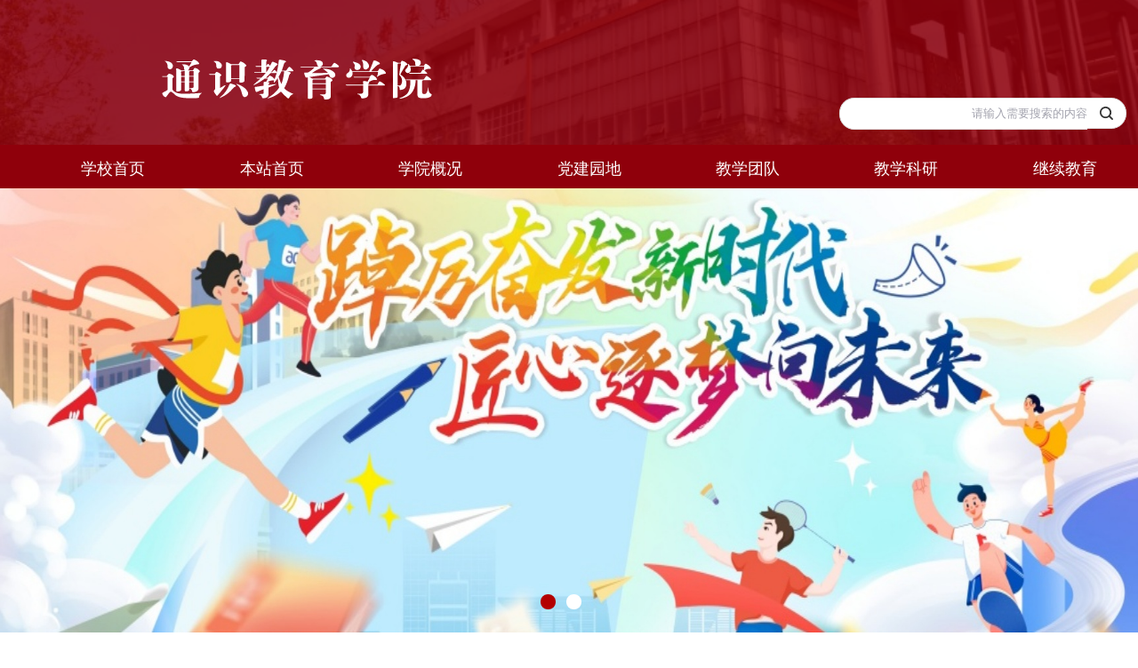

--- FILE ---
content_type: text/html
request_url: https://ts.cdgmxy.edu.cn/html/tsxy/xwdt/index_2.html
body_size: 2452
content:
<!doctype html>
<html lang="zh-CN">
<head>
<meta charset="utf-8"/>
<title>新闻动态_通识学院_通识教育学院(成都工贸职业技术学院)</title>
<meta name="keywords" content="新闻动态"/>
<meta name="description" content="新闻动态"/>
<meta name="viewport" content="width=device-width, initial-scale=1.0">
<meta http-equiv="X-UA-Compatible" content="ie=edge">
<link href="/template/145/default/_files/css/common.css" rel="stylesheet">
<link href="/template/145/default/_files/css/list.css" rel="stylesheet">
<script src="/js/jquery.min.js"></script>
<script src="/js/jquery.min.js"></script>

</head>
<body>
<div class="header">
  <div class="mainContainer">
    <div class="logo left">
      <img src="/template/145/default/_files/image/logo1.png" />
    </div>
    <form action="/site-tsxy/search" class="searchForm right">
      <input
        type="text"
        value=""
        name="title"
        placeholder="请输入需要搜索的内容"
        autocomplete="off"
      />
      <button class="searchBtn"></button>
    </form>
  </div>
</div>
<!-- nav -->
<div class="navContainer">
  <div class="mainContainer">
    <ul class="nav">
      <li>
        <a href="https://www.cdgmxy.edu.cn/html/gmxy/">学校首页</a>
        
      </li>
    <li><a href="https://ts.cdgmxy.edu.cn/">本站首页</a></li>
        <li>
          <a href=javascript:void(0);">学院概况</a>
          <div class="navSub">
            <ul>
              <li><a href="https://ts.cdgmxy.edu.cn/html/tsxy/xyjj/49651.html">学院简介</a></li>
              <li><a href="https://ts.cdgmxy.edu.cn/html/tsxy/xyld/49652.html">学院领导</a></li>
              <li><a href="https://ts.cdgmxy.edu.cn/html/tsxy/jgsz/49653.html">机构设置</a></li>
            </ul>
          </div>
        </li>
        <li>
          <a href="https://ts.cdgmxy.edu.cn/html/tsxy/djzc/index.html">党建园地</a>
        </li>
        <li>
          <a href=javascript:void(0);">教学团队</a>
          <div class="navSub">
            <ul>
              <li><a href="https://ts.cdgmxy.edu.cn/html/tsxy/jysjj/index.html">教研室介绍</a></li>
            </ul>
          </div>
        </li>
        <li>
          <a href="https://ts.cdgmxy.edu.cn/html/tsxy/jxky/index.html">教学科研</a>
        </li>
        <li>
          <a href=javascript:void(0);">继续教育</a>
          <div class="navSub">
            <ul>
              <li><a href="https://ts.cdgmxy.edu.cn/html/tsxy/jxjy_tzgg/index.html">学历继续教育</a></li>
              <li><a href="https://ts.cdgmxy.edu.cn/html/tsxy/jxjy_jjgz/index.html">社区教育</a></li>
            </ul>
          </div>
        </li>
        <li>
          <a href="https://ts.cdgmxy.edu.cn/node/1610">语言文字</a>
        </li>
    </ul>
  </div>
</div>
<!-- banner -->
<div class="banner">
        <div id="slideBox" class="slideBox">
            <div class="hd">
                <ul>
                    <li></li>
                    <li></li>
                </ul>
            </div>
            <div class="bd">
                <ul>
                    <li><a href="javascript:void(0);" target="_blank"><img src="/template/145/default/_files/image/banner9.jpg" /></a></li>
                    <li><a href="javascript:void(0);" target="_blank"><img src="/template/145/default/_files/image/banner6.jpg" /></a></li>
                </ul>
            </div>
        </div>
    </div>
    <!-- /banner -->
<!-- breadNav -->
<div class="breadNav mainContainer">
  您所在的位置: <a href="https://ts.cdgmxy.edu.cn/html/tsxy/">通识学院</a>  —— <a href="https://ts.cdgmxy.edu.cn/html/tsxy/xwdt/index.html">新闻动态</a> 
</div>

<!-- listContainer -->
<div class="listContainer mainContainerx">
    <!-- 左侧导航 -->
<div class="leftNav">
    <h2>新闻动态</h2>
  <ul>
  </ul>
</div>    <!-- 内容列表区 -->
    <div class="rightContent">
        <ul>
          <li>
            <a class="title" href="https://ts.cdgmxy.edu.cn/html/tsxy/jxjy_jjgz/49903.html">巧手织暖意，文化润社区—通识教育学院开展中华优秀传统文化进社区活动</a>
            <p class="date">2025-11-27</p>
          </li>
          <li>
            <a class="title" href="https://ts.cdgmxy.edu.cn/html/tsxy/xwdt/49841.html">强师礼，育匠才——通识教育学院开展教师礼仪教学能力提升专题培训</a>
            <p class="date">2025-11-21</p>
          </li>
          <li>
            <a class="title" href="https://ts.cdgmxy.edu.cn/html/tsxy/xwdt/49656.html">我校组织观看2025年川渝全民终身学习活动周总开幕式</a>
            <p class="date">2025-11-14</p>
          </li>
          <li>
            <a class="title" href="https://ts.cdgmxy.edu.cn/html/tsxy/xwdt/49564.html">我校与外研社合作承办“AI时代·新标准·新课堂”职业院校外语教学改革线上培训</a>
            <p class="date">2025-11-11</p>
          </li>
          <li>
            <a class="title" href="https://ts.cdgmxy.edu.cn/html/tsxy/xwdt/49375.html">我校成功承办2025年四川省大学生跆拳道比赛</a>
            <p class="date">2025-11-03</p>
          </li>
          <li>
            <a class="title" href="https://ts.cdgmxy.edu.cn/html/tsxy/xwdt/49142.html">通识教育学院成功举办“人工智能在教学中的应用”主题讲座</a>
            <p class="date">2025-10-16</p>
          </li>
          <li>
            <a class="title" href="https://ts.cdgmxy.edu.cn/html/tsxy/xwdt/49072.html">我校在四川省经典诵写讲演活动中获两项一等奖</a>
            <p class="date">2025-10-10</p>
          </li>
          <li>
            <a class="title" href="https://ts.cdgmxy.edu.cn/html/tsxy/xwdt/49006.html">我校羽毛球队在2025年四川省大学生羽毛球比赛中荣获佳绩</a>
            <p class="date">2025-09-28</p>
          </li>
          <li>
            <a class="title" href="https://ts.cdgmxy.edu.cn/html/tsxy/xwdt/48859.html">打造特色体育品牌 培育文武兼修人才—成都工贸职业技术学院“工贸太极队”正式成立</a>
            <p class="date">2025-09-18</p>
          </li>
          <li>
            <a class="title" href="https://ts.cdgmxy.edu.cn/html/tsxy/xwdt/48816.html">从经验教学到数据赋能—通识教育学院体育教研室推进智慧体育建设</a>
            <p class="date">2025-09-15</p>
          </li>
        </ul>

<div class="pager paging pagination">
<a href="https://ts.cdgmxy.edu.cn/html/tsxy/xwdt/index.html" class="page firstPage">首页</a>
<a href="https://ts.cdgmxy.edu.cn/html/tsxy/xwdt/index.html" class="page">上一页</a>
<a href="https://ts.cdgmxy.edu.cn/html/tsxy/xwdt/index.html" class="page">1</a>
<a class="page-curr">2</a>
<a href="https://ts.cdgmxy.edu.cn/html/tsxy/xwdt/index_3.html" class="page">3</a>
<a href="https://ts.cdgmxy.edu.cn/html/tsxy/xwdt/index_4.html" class="page">4</a>
<a href="https://ts.cdgmxy.edu.cn/html/tsxy/xwdt/index_5.html" class="page">5</a>
<a href="https://ts.cdgmxy.edu.cn/html/tsxy/xwdt/index_6.html" class="page">6</a>
<a href="https://ts.cdgmxy.edu.cn/html/tsxy/xwdt/index_3.html" class="page">下一页</a>
<a href="https://ts.cdgmxy.edu.cn/node/1545_16" class="page lastPage" >末页</a>
<div style="clear:both;"></div>
</div>
    </div>
</div>

 <div style="clear: both;"></div>
 <!-- footer -->
<div class="footer">
  <div class="top">
    <div class="jsgcxContainer">
      <div class="foot_text left">
        <p>&diams;&nbsp;<label>&copy;</label>成都工贸职业技术学院通识教育学院版权所有</p>
        <p>&diams;&nbsp;联系地址:成都市郫都区红光镇广场路北三段188号</p>
        <p>&diams;&nbsp;备案号：蜀ICP备12003857号-4</p>
      </div>
</div>
<script src="/js/jquery.SuperSlide.js"></script>
 <script src="/template/145/default/_files/js/list.js"></script>
</body>
</html>


--- FILE ---
content_type: text/css
request_url: https://ts.cdgmxy.edu.cn/template/145/default/_files/css/common.css
body_size: 1272
content:
body,
ul,
li,
p,
h1,
h2,
h3,
h4,
h5,
h6,
a,
span {
  padding: 0;
  margin: 0;
}
body {
  background: #fff;
}
li {
  list-style: none;
}
a {
  text-decoration: none;
}
img {
  border: 0;
  vertical-align: top;
}
.clearfix {
  zoom: 1;
  _zoom: 1;
}
.clearfix:after {
  content: "";
  display: block;
  line-height: 0px;
  height: 0px;
  clear: both;
  visibility: hidden;
}
ul,
li {
  list-style: none;
}
a {
  text-decoration: none;
  color: #000;
}
a:hover {
  text-decoration: none;
  color: #000;
}
img {
  border: none;
}
.clear {
  clear: both;
}
.equal {
  padding-bottom: 9999px;
  margin-bottom: -9999px;
  overflow: hidden;
}
input,
textarea,
select,
button,
a:focus {
  outline: none;
}
.mainContainerx {
  width: 69%;
  margin: 0px auto;
  clear: both;
}
body {
  min-width: 1280px;
  max-width: 1920px;
  overflow-x: hidden;
}
.left {
  float: left;
}
.right {
  float: right;
}
.center {
  text-align: center;
}
table {
  border-collapse: collapse;
  border: 1px solid #333;
  margin: 10px auto;
  max-width: 820px;
}

td {
  border-collapse: collapse;
  border: 1px solid #333;
}
.clearBoth {
  clear: both;
}

/* -------------header------------------------- */
.header {
  width: 100%;
  height: 163px;
  background: url("../image/top.png") left center no-repeat;
  background-size: 100%;
  margin: 0 auto;
}
.header .logo {
  height: 110px;
  margin-top: 27px;
}
.header .logo img {
  position: relative;
  top: 39px;
  margin-left: 167px;
}

.header .searchForm {
  position: relative;
  top: 110px;
  margin-right: 13px;
}
.header .searchForm input {
  height: 34px;
  border: 1px solid #e1e1e1;
  width: 266px;
  line-height: 34px;
  padding: 0px 0px 0px 12px;
  float: left;
  border-radius: 17px 0 0 17px;
  background: #fff;
  color: #a3a3ae;
  border-right: none;
  text-align: right;
}
.header .searchForm input::-webkit-input-placeholder {
  color: #a3a3ae;
}
.header .searchForm button {
  width: 44px;
  height: 35px;
  border: 1px solid #e1e1e1;
  border-left: none;
  background: url("../image/search.png") no-repeat center center #fff;
  float: left;
  border-radius: 0 17px 17px 0;
}

.navContainer {
  width: 100%;
  height: 48px;
  margin-top: 0px;
  padding: 0px;
  background: #8f000b;
  position: relative;
  margin: 0 auto;
}
.nav {
  height: 49px;
  width: 100%;
  display: inline-block;
  float: right;
background: #8f000b;
}
.nav > li {
  position: relative;
  float: left;
  width: 140px;
  text-align: center;
  height: 54px;
  margin-left: 3%;
}
.nav > li > a {
  color: #fff;
  display: inline-block;
  height: 36px;
  line-height: 36px;
  font-size: 18px;
}
.nav li .navSub {
  position: absolute;
  z-index: 999;
  background: url("../image/nav_bg.png") repeat-x;
  height: 40px;
  width: 1920px;
  top: 54px;
  left: 0px;
  display: none;
}
.nav > li:hover > a,
.nav > li.active > a {
  border-bottom: 1px solid #fff;
}
.nav > li:hover > .navSub,
.nav > li.active > .navSub {
  display: block;
}
.nav > li .navSub ul {
  display: inline-block;
  width: auto;
  height: auto;
}
.nav li .navSub li {
  height: 40px;
  position: relative;
  float: left;
  width: 120px;
  text-align: center;
}
.nav li .navSub li a {
  color: #8f000b;
  display: inline-block;
  width: 100%;
  overflow: hidden;
  height: 40px;
  line-height: 40px;
  font-size: 16px;
}
.nav li .navSub li:hover a {
  color: rgb(240, 182, 23);
  background: #a8000e;
}

/* ------------footer------------------------ */
.footer{clear: both;height: 130px;background: #8f000b;padding:20px 35px 41px 35px; color: #fff;}
.footer .foot_code{width: 250px;text-align: center;margin-top:20px;}
.footer .foot_code img{width:100px;}
.footer .foot_text{font-size: 18px;margin-left: 36%; line-height: 42px;}
.footer .foot_text label{position:relative;top:3px;}


--- FILE ---
content_type: text/css
request_url: https://ts.cdgmxy.edu.cn/template/145/default/_files/css/list.css
body_size: 2112
content:
/* ---------------------banner------------------- */
.banner {
  width: 100%;
  max-width: 1920px;
  height: 500px;
  overflow: hidden;
  position: relative;
  margin: 0 auto;
}
.banner .hd {
  height: 17px;
  overflow: hidden;
  position: absolute;
  right: 48%;
  bottom: 26px;
  z-index: 1;
}
.banner .hd ul {
  overflow: hidden;
  zoom: 1;
  float: left;
}
.banner .hd ul li {
  float: left;
  margin-right: 2px;
  width: 17px;
  height: 17px;
  line-height: 14px;
  text-align: center;
  background: #fff;
  cursor: pointer;
  border-radius: 17px;
  margin-right: 12px;
}
.banner .hd ul li.on {
  background: #b30000;
  color: #fff;
}
.banner .bd {
  position: relative;
  height: 100%;
  z-index: 0;
}
.banner .bd li {
  zoom: 1;
  vertical-align: middle;
}
.banner .bd li a {
  display: block;
  position: relative;
  font-size: 16px;
}
.banner .bd img {
  width: 100%;
  height: 500px;
  display: block;
  position: relative;
  z-index: 999;
}
.banner .bd .title {
  width: 100%;
  height: 70px;
  line-height: 70px;
  color: #fff;
  position: absolute;
  z-index: 999;
  top: 330px;
  padding-left: 40px;
  font-size: 16px;
  background: url("../image/gg1.png") repeat-x;
}
/* ----------------------breadNavContaienr--------------------- */
.breadNav {
  font-size: 14px;
  color: #000;
  height: 30px;
  line-height: 30px;
  margin: 20px auto;
  margin-left: 14%;
}
.breadNav a {
  color: #000;
  display: inline-block;
  line-height: 30px;
}
.breadNav a:hover {
  color: #8f000b;
}

/* ----------------------listContainer------------------ */
.listContainer,
.infoContaienr {
  height: auto;
  min-height: 500px;
  width: 71%;
}
.leftNav {
  width: 19%;
  float: left;
}
.leftNav h2 {
  height: 60px;
  background: #8f000b;
  color: #fff;
  font-size: 20px;
  font-weight: bold;
  padding-left: 30px;
  width: 100%;
  line-height: 60px;
}
.leftNav ul {
  width: 100%;
  height: auto;
}
.leftNav ul li {
  width: 210px;
  border-left: 8px solid #b9b9b9;
  padding-left: 22px;
  background: #f5f5f5;
  height: 50px;
}
.leftNav ul li a {
  display: inline-block;
  width: 194px;
  height: 50px;
  line-height: 50px;
  font-size: 16px;
  color: #2e2e2e;
  background: #f5f5f5 url("./../image/01.png") no-repeat left center;
  padding-left: 16px;
}
.leftNav ul li.active,.leftNav ul li:hover {
  background: #fff;
  padding-left: 16px;
  border-left: 8px solid #8f000b;
}
.leftNav ul li.active a,.leftNav ul li:hover a {
  background: #fff url("./../image/01.png") no-repeat left center;
  padding-left: 16px;
  margin-left: 7px;
}

.listContainer .rightContent {
  float: right;
  width: 71%;
  margin-bottom: 30px;
  min-height:500px;
  position:relative;
}
.listContainer .rightContent ul {
  width: 100%;
  height: auto;
  display: block;
}
.listContainer .rightContent ul li {
  height: 73px;
  width: 100%;
  border-bottom: 1px solid #e6e6e6;
  background: url("../image/02.png") no-repeat left 20px;
  padding-left: 30px;
}
.listContainer .rightContent ul li .title {
  display: block;
  font-size: 16px;
  color: #333;
  height: 34px;
  line-height: 34px;
  padding-top: 6px;
  width: 100%;
}
.listContainer .downContent ul li {height:40px;background-position: left 18px;padding-left:20px;}
.listContainer .rightContent ul li .down_title{
  font-size: 16px;
  color: #333;
  height: 34px;
  line-height: 34px;
  display:block;
  width:80%;
  float:left;
}
.listContainer .rightContent ul li .down_btn{
 width:18%;
 float:right;
 height:34px;
 line-height:34px;
 font-size: 16px;
  color: #333;
 text-align:right;
}
.listContainer .rightContent ul li .down_btn:hover{
color: #8f000b;
}
.listContainer .rightContent ul li .date {
  font-size: 12px;
  color: #333333;
  display: inline-block;
}
.listContainer .rightContent ul li .title:hover {
  color: #8f000b;
}


.rightPicList {
 
  width: 1200px;
  margin-bottom: 60px;
}
.rightPicList ul li {
  float: left;
  width: 280px;
  height: 240px;
  margin: 0px 20px 0px 0px;
}
.rightPicList ul li a {
  display: block;
  width: 100%;
  height: 100%;
}
.rightPicList ul li img {
  width: 280px;
  height: 200px;
}
.rightPicList ul li p {
  height: 40px;
  line-height: 40px;
  text-align: center;
}
.languageFriendLink{position:absolute;bottom:0px;margin-top:20px;clear:both;}
.languageFriendLink a{height: 20px;
    display: inline-block;
    padding: 6px 10px;
    border: 1px solid #8f000b;
    background: #8f000b;
    color: #fff;
    border-radius: 2px;
    font-size: 14px;
    margin-right: 5px;
}
.languageFriendLink a:hover{background:#fff;color:#8f000b;}
/* ---------------------------infoContainer------------------------------ */
.infoContainer .rightContent {
  float: right;
  width: 928px;
  margin-bottom: 30px;
  min-height:500px;
  position:relative;
}
.infoContainer .rightContent .ts_title {
  font-size: 18px;
  color: #5f5f5f;
  font-weight: bold;
  line-height: 30px;
  margin-bottom: 14px;
  text-align: center;
}
.infoContainer .rightContent .ts_subInfo {
  height: 32px;
  width: 100%;
  background: #f5f5f5;
  font-size: 14px;
  color: #808080;
  line-height: 32px;
  text-align: center;
}
.infoContainer .rightContent .ts_info {
  margin-top: 30px;
  font-size: 16px;
  line-height: 30px;
  padding-bottom: 40px;
}
.infoContainer .rightContent .ts_info p {
  text-indent: 1em;
}
.infoContainer .rightContent .ts_info img {
  max-width: 920px !important;
}
.infoContainer .rightContent .tb_page {
  border-top: 1px solid #d8d8d8;
}
.infoContainer .rightContent .others {
  margin: 20px 0;
}
.infoContainer .rightContent .others li {
  height: 30px;
  line-height: 30px;
  margin-top: 17px;
  font-size: 14px;
  border-left: 4px solid #999;
  padding-left: 10px;
}
.infoContainer .rightContent .others li:hover {
  color: #a00709;
  border-color: #a00709;
}
.infoContainer .rightContent .others li:hover a {
  color: #a00709;
}

/*----------------------------分页--------------------------------*/
/* ----------------------------分页----------------------------------- */
.pager {
  text-align: center;
}
.paging a {
  color: #000;
  margin-right: 4px !important;
  padding: 7px 14px;
  border: 1px solid #d6dce1;
}
.paging a:hover {
  background-color: #8f000b !important;
  color: #fff;
}
.page-curr {
  background-color: #8f000b !important;
  color: #fff !important;
  border: 1px solid #8f000b !important;
}

.pagination {
  margin-top: 40px;
  margin-left: 10px;
}
.jump {
  width: 165px;
  margin-top: 4px;
  margin-left: 15px;
}
.paging .drift {
  float: left;
  margin-bottom: 50px;
}
.txt {
  width: 40px;
  height: 27px;
  border: none;
}
.bnt {
  background: #fff;
  width: 48px;
  height: 27px;
  border: none;
}
.paging .firstPage {
  width: 80px;
  text-align: center;
  background: #fff;
  border: 1px solid #d6dce1;
  padding: 7px 20px;
}

.paging .lastPage {
  width: 80px;
  text-align: center;
  background: #fff;
  border: 1px solid #d6dce1;
  padding: 7px 20px;
}

.simpleNav {
  margin-top: 10px;
  clear: both;
}
.simpleNav li {
  color: #666;
  border-left: 4px solid #999999;
  height: 18px;
  line-height: 18px;
  margin-bottom: 20px;
  padding: 0 0 0 10px;
}
.simpleNav li span {
  font-size: 14px;
}
.simpleNav li a {
  color: #666666;
  font-size: 14px;
}
.simpleNav li:hover {
  border-left: 4px solid #a00709;
}
.simpleNav li:hover a,
.simpleNav li:hover span {
  color: #a00709 !important;
}

.mt20 a:hover {
  color: #2771c5;
}
/**------------searchContainer 查询页面 ---------**/
.searchContainer {
  min-height: 600px;
  margin-bottom: 60px;
}
.searchContainer .search_nav {
  line-height: 40px;
}
.searchContainer .searchResult .ts {
  line-height: 30px;
}
.searchContainer .searchResult ul li {
  line-height: 50px;
  height: 50px;
  border-bottom: 1px dotted #4d76c0;
}
.nav > li > a {
  color: #fff;
  font-size: 18px;
  height: 49px;
  line-height: 54px;
  margin-left: 38px;
}
.nav li .navSub {
  position: absolute;
  z-index: 999;
  background: #b30000;
  opacity: 0.9;
  height: 40px;
  width: 120px;
  top: 48px;
  left: 24% !important;
  display: none;
}
.nav li .navSub li a {
  color: #fff;
  background: #b30000;
}
.nav li .navSub li:hover a {
  background: #fff;
}


--- FILE ---
content_type: application/javascript
request_url: https://ts.cdgmxy.edu.cn/template/145/default/_files/js/list.js
body_size: 381
content:
$(function () {
  $(".parent_link").click(function () {
    $(this).parent("li").siblings().removeClass("active");
    if ($(this).parent("li").hasClass("active")) {
      $(this).parent("li").removeClass("active")
    } else {
      $(this).parent("li").addClass("active");
    }
  })
  $(".banner").slide({
    mainCell: ".bd ul",
    autoPlay: true,
    interTime: 5000
  });
})